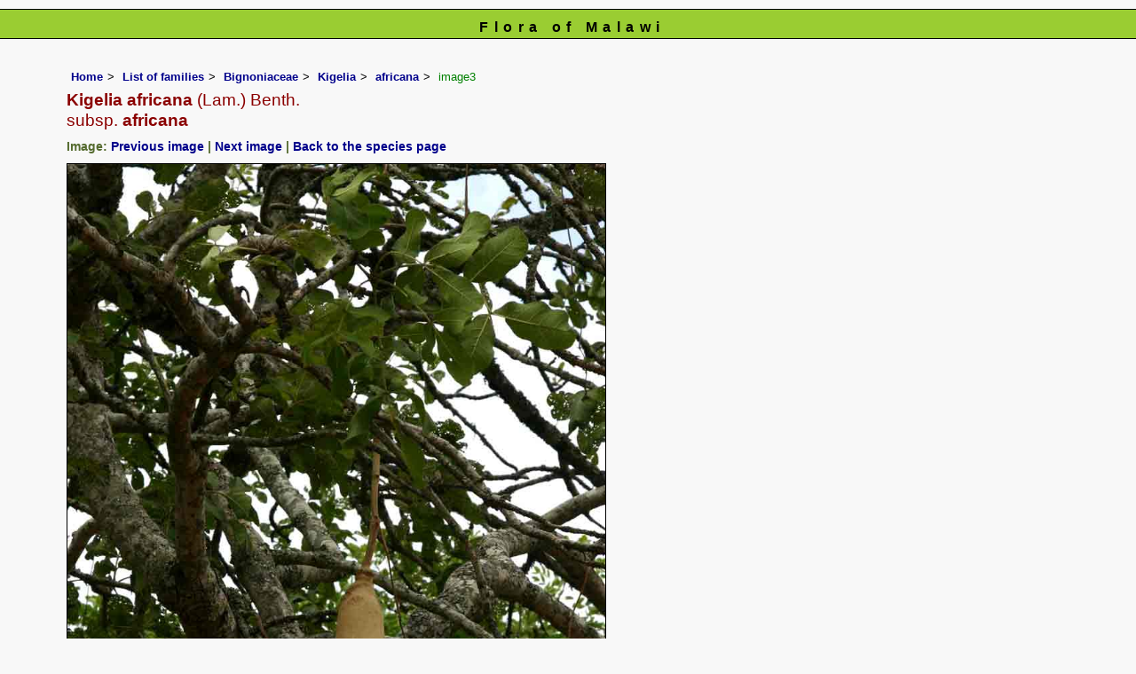

--- FILE ---
content_type: text/html; charset=UTF-8
request_url: https://www.malawiflora.com/speciesdata/image-display.php?species_id=152450&image_id=3
body_size: 6500
content:
<!DOCTYPE html>
<html lang="en">
<head><!-- Google tag (gtag.js) -->
<script async src="https://www.googletagmanager.com/gtag/js?id=G-H0W4J642Z2"></script>
<script>
  window.dataLayer = window.dataLayer || [];
  function gtag(){dataLayer.push(arguments);}
  gtag('js', new Date());

  gtag('config', 'G-H0W4J642Z2');
</script><title>Flora of Malawi: Species information: individual images: Kigelia africana</title>
<meta charset="utf-8">
<meta name="description"
content="A web site containing information about the Flora of Malawi">

<meta name="author" content="Mark Hyde">
<meta name="viewport" content="width=device-width, initial-scale=1">
<link href="https://cdn.jsdelivr.net/npm/bootstrap@5.3.3/dist/css/bootstrap.min.css" rel="stylesheet" integrity="sha384-QWTKZyjpPEjISv5WaRU9OFeRpok6YctnYmDr5pNlyT2bRjXh0JMhjY6hW+ALEwIH" crossorigin="anonymous">

<link rel="stylesheet" type="text/css" href="../css/mal.css">

<link rel="icon" type="image/x-icon" href="../favicons/mal-icon.png">
 
</head>
<body>
<div id="Header">Flora of Malawi</div>

<div class="container-fluid">
  <div class="row">
    <div class="col">
	
<div class="indent">

<ul class="breadcrumb">
<li><a href="../index.php">Home</a></li>
<li><a href="index.php">List of families</a></li>
<li><a href="family.php?family_id=33">Bignoniaceae</a></li>
<li><a href="genus.php?genus_id=1310">Kigelia</a></li>
<li><a href="species.php?species_id=152450">africana</a></li>
<li>image3</li>
</ul>


 <h1>Kigelia africana<span class="author"> (Lam.) Benth.</span><br> <span class="author">subsp.</span> africana<span class="author"> </span></h1><h2>Image: <a href="image-display.php?species_id=152450&image_id=2">Previous image</a> | <a href="image-display.php?species_id=152450&image_id=4">Next image</a> | <a href="species.php?species_id=152450">Back to the species page</a></h2><img src="images/15/152450-3.jpg" class="img-fluid" alt="Kigelia africana subsp. africana" title="Kigelia africana subsp. africana" width="608" height="900"><br><br>
<h2>Image details: </h2>

<table class="small85 keytable2" width="95%" cellpadding="2"
cellspacing="4" summary="Information about the photograph">
 

<tr><td class="backcolor wid25"><strong>Species id:</strong></td>
<td>152450</td></tr>
<tr><td class="backcolor wid25"><strong>Image id:</strong></td><td>3</td></tr>
<tr><td class="backcolor wid25"><strong>Image number:</strong></td><td>2456</td></tr>
<tr><td class="backcolor wid25"><strong>Photographer:</strong></td><td>

<a href="person-display.php?person_id=2" title="Information about this photographer">BT Wursten</a>	</td></tr>

<tr><td class="backcolor wid25"><strong>Code 1 if image of a herbarium specimen:</strong></td><td>0</td></tr>
<tr><td class="backcolor wid25"><strong>Herbarium in which image taken:</strong></td><td></td></tr>
	
<tr><td class="backcolor wid25"><strong>Code 1 if image not to be displayed:</strong></td><td>0</td></tr>
<tr><td class="backcolor wid25"><strong>Image notes:</strong></td><td></td></tr>		
</table>
 
<!-- End of image section -->
<h2>Record details: </h2> 

<table class="small85 keytable2" width="95%" cellpadding="2"
cellspacing="4" summary="Information about the photograph">
 
<tr><td class="backcolor wid25"><strong>Record id:</strong></td><td>5454</td></tr>

<tr><td class="backcolor wid25"><strong>Date:</strong>

</td><td>8 Jan 2006</td></tr><tr><td class="backcolor wid25"><strong>Recorder(s):</strong></td><td><a href="person-display.php?person_id=2" title="Information about this recorder">BT Wursten</a><br></td></tr><tr><td class="backcolor wid25"><strong>Collector(s):</strong></td>
<td></td> </tr>
<tr><td class="backcolor wid25"><strong>Determiner(s):</strong></td><td></td> </tr>
<tr><td class="backcolor wid25"><strong>Confirmer(s):</strong></td><td></td> </tr>
<tr><td class="backcolor wid25"><strong>Herbarium:</strong></td><td></td>

</tr> 
 
<tr>
<td class="backcolor"><strong>Habitat:</strong></td>
<td>Woodland</td>
</tr>

<tr>
<td class="backcolor"><strong>Location:</strong></td>
<td>Fern Valley Dam, Mutare</td>
</tr>
<tr>
<td class="backcolor"><strong>Location code(s):</strong></td>
<td></td>
</tr>

<tr>
<td class="backcolor"><strong>Outing code:</strong>
</td>

<td></td>
</tr>

<tr>
<td class="backcolor"><strong>Planted code:</strong></td>
<td>Not planted </td></tr>
<tr>
<td class="backcolor"><strong>Country:</strong></td>
<td>
Zimbabwe</td>
</tr>


<tr>
<td class="backcolor"><strong>Quarter Degree Square:</strong></td>
<td>1932B1 </td>
</tr>

<tr>
<td class="backcolor"><strong>Grid reference:</strong></td>
<td>VP626954</td>
</tr>

<tr>
<td class="backcolor"><strong>FZ divisions:</strong>
</td>
<td> E
</td>
</tr>
<tr>
<td class="backcolor"><strong>Altitude (metres):</strong></td>
<td>1090</td>
</tr>


<tr>
<td class="backcolor"><strong>Notes:</strong>
</td>
<td> </td>
</tr>

<tr>
<td class="backcolor"><strong>Latitude, Longitude: </strong>
</td>
<td> </td>
</tr>

<tr>
<td class="backcolor"><strong>Location accuracy code:</strong>
</td>
<td> 0</td>
</tr>
</table>
<ul class="breadcrumb">
    <li><a href="../index.php">Home</a></li>
    <li><a href="index.php">List of families</a></li>
	 <li><a href="family.php?family_id=33">Bignoniaceae</a></li>
	  <li><a href="genus.php?genus_id=1310">Kigelia</a></li>
<li><a href="species.php?species_id=152450">africana</a></li>
    <li>image3</li>
  </ul>

</div><!-- Close "indent" div here -->
</div> <!-- close col -->
</div> <!-- close row -->
</div> <!-- close container-fluid -->

<hr>
<div class="tiny"><strong>Copyright: 

Mark Hyde, Bart Wursten, Petra Ballings and Meg Coates Palgrave, 2014-26</strong><br><br>
<strong>Hyde, M.A., Wursten, B.T.,  Ballings, P. &  Coates Palgrave, M.</strong> 
<strong>(2026)</strong>. <em>Flora of Malawi: Species information: individual images: Kigelia africana.</em> <br>https://www.malawiflora.com/speciesdata/image-display.php?species_id=152450&amp;image_id=3, retrieved 28 January 2026<br><br>Site software last modified: 24 June 2025 5:18pm (GMT +2)<br><a href="../terms.php">Terms of use</a><br>
</div> 
 <script src="https://cdn.jsdelivr.net/npm/bootstrap@5.3.3/dist/js/bootstrap.bundle.min.js" integrity="sha384-YvpcrYf0tY3lHB60NNkmXc5s9fDVZLESaAA55NDzOxhy9GkcIdslK1eN7N6jIeHz" crossorigin="anonymous"></script>
 
</body>
</html>
